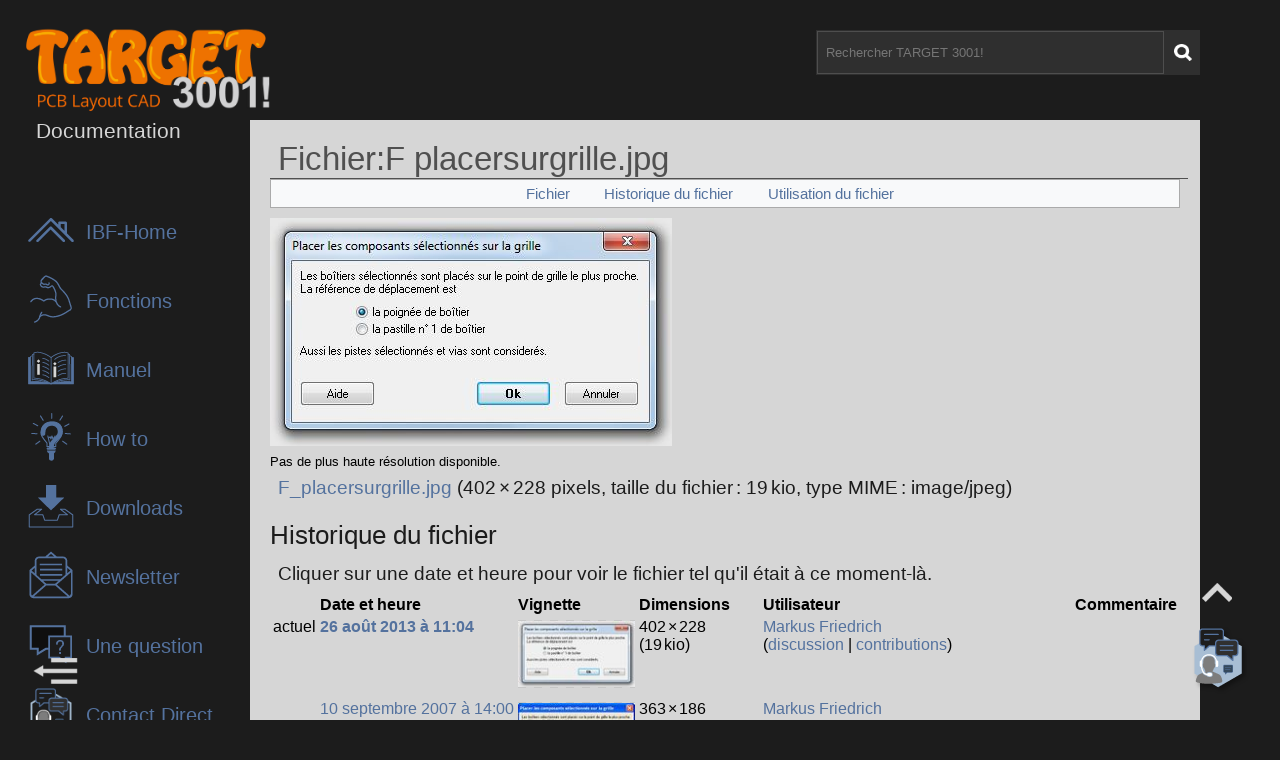

--- FILE ---
content_type: text/html; charset=UTF-8
request_url: https://server.ibfriedrich.com/wiki/ibfwikifr/index.php?title=Fichier:F_placersurgrille.jpg
body_size: 13354
content:
<!DOCTYPE html>
<html class="client-nojs" lang="fr" dir="ltr">
<head>
<meta charset="UTF-8">
<title>Fichier:F placersurgrille.jpg — TARGET 3001! PCB Design Freeware est un logiciel de CAO/CAE Software|Support, Tutorials, Boutique en ligne</title>
<script>document.documentElement.className="client-js";RLCONF={"wgBreakFrames":false,"wgSeparatorTransformTable":[",\t."," \t,"],"wgDigitTransformTable":["",""],"wgDefaultDateFormat":"dmy","wgMonthNames":["","janvier","février","mars","avril","mai","juin","juillet","août","septembre","octobre","novembre","décembre"],"wgRequestId":"ed11b2d38fbc8622ff0fecd2","wgCanonicalNamespace":"File","wgCanonicalSpecialPageName":false,"wgNamespaceNumber":6,"wgPageName":"Fichier:F_placersurgrille.jpg","wgTitle":"F placersurgrille.jpg","wgCurRevisionId":16803,"wgRevisionId":16803,"wgArticleId":2686,"wgIsArticle":true,"wgIsRedirect":false,"wgAction":"view","wgUserName":null,"wgUserGroups":["*"],"wgCategories":[],"wgPageViewLanguage":"fr","wgPageContentLanguage":"fr","wgPageContentModel":"wikitext","wgRelevantPageName":"Fichier:F_placersurgrille.jpg","wgRelevantArticleId":2686,"wgIsProbablyEditable":false,"wgRelevantPageIsProbablyEditable":false,"wgRestrictionEdit":[],"wgRestrictionMove":[],
"wgRestrictionUpload":[],"wgPopupsFlags":4};RLSTATE={"site.styles":"ready","user.styles":"ready","user":"ready","user.options":"loading","mediawiki.interface.helpers.styles":"ready","mediawiki.action.view.filepage":"ready","filepage":"ready","ext.embedVideo.styles":"ready","mediawiki.skinning.interface":"ready","skins.target3001mimi":"ready"};RLPAGEMODULES=["site","mediawiki.page.ready","ext.embedVideo.overlay","ext.popups","skins.target3001mimi.js"];</script>
<script>(RLQ=window.RLQ||[]).push(function(){mw.loader.impl(function(){return["user.options@12s5i",function($,jQuery,require,module){mw.user.tokens.set({"patrolToken":"+\\","watchToken":"+\\","csrfToken":"+\\"});
}];});});</script>
<link rel="stylesheet" href="/wiki/ibfwikifr/load.php?lang=fr&amp;modules=ext.embedVideo.styles%7Cfilepage%7Cmediawiki.action.view.filepage%7Cmediawiki.interface.helpers.styles%7Cmediawiki.skinning.interface%7Cskins.target3001mimi&amp;only=styles&amp;skin=target3001mimi">
<script async="" src="/wiki/ibfwikifr/load.php?lang=fr&amp;modules=startup&amp;only=scripts&amp;raw=1&amp;skin=target3001mimi"></script>
<meta name="generator" content="MediaWiki 1.42.1">
<meta name="robots" content="max-image-preview:standard">
<meta name="format-detection" content="telephone=no">
<meta property="og:image" content="https://server.ibfriedrich.com/wiki/ibfwikifr/images/2/23/F_placersurgrille.jpg">
<meta property="og:image:width" content="1200">
<meta property="og:image:height" content="681">
<meta property="og:image" content="https://server.ibfriedrich.com/wiki/ibfwikifr/images/2/23/F_placersurgrille.jpg">
<meta property="og:image:width" content="800">
<meta property="og:image:height" content="454">
<meta property="og:image:width" content="640">
<meta property="og:image:height" content="363">
<meta name="viewport" content="width=device-width, initial-scale=1.0">
<link rel="icon" href="/favicon.ico">
<link rel="search" type="application/opensearchdescription+xml" href="/wiki/ibfwikifr/opensearch_desc.php" title="TARGET 3001! PCB Design Freeware est un logiciel de CAO/CAE Software|Support, Tutorials, Boutique en ligne (fr)">
<link rel="EditURI" type="application/rsd+xml" href="https://server.ibfriedrich.com/wiki/ibfwikifr/api.php?action=rsd">
<link rel="alternate" type="application/atom+xml" title="Flux Atom de TARGET 3001! PCB Design Freeware est un logiciel de CAO/CAE Software|Support, Tutorials, Boutique en ligne" href="/wiki/ibfwikifr/index.php?title=Sp%C3%A9cial:Modifications_r%C3%A9centes&amp;feed=atom">
</head>
<body class="mediawiki ltr sitedir-ltr mw-hide-empty-elt ns-6 ns-subject page-Fichier_F_placersurgrille_jpg rootpage-Fichier_F_placersurgrille_jpg skin-target3001mimi action-view"><div class="header"><a href="/wiki/ibfwikifr/index.php/Accueil" class="target-logo" alt="Target 3001! Logo" title="Target 3001! Logo"><img class="pcb-logo" src="/wiki/ibfwikifr/skins/Target3001Mimi/resources/images/TARGETLOGO_pcbLayoutCad.png"><img class="t-logo" src="/wiki/ibfwikifr/skins/Target3001Mimi/resources/images/T.png"></a><h1 class="dokuHeadline">Documentation</h1><div class="searchbar"><form action="/wiki/ibfwikifr/index.php" role="search" id="p-search"><input type="search" name="search" placeholder="Rechercher TARGET 3001!" aria-label="Rechercher TARGET 3001!" autocapitalize="sentences" title="Rechercher sur TARGET 3001! PCB Design Freeware est un logiciel de CAO/CAE Software|Support, Tutorials, Boutique en ligne [f]" accesskey="f" id="searchInput"><input class="searchButton" type="submit" name="go" title="Accédez à une page du même nom si elle existe" id="searchGoButton" value=" "></form></div></div><div class="sidebar"><ul class="sidebar-item"><li class="sidebar-nav-list-item"><a class="sidebar-nav-link" href="https://ibfriedrich.com/fr"><div class="sidebar-nav-link-icon" id="icon-4" alt="IBF-Homepage" title="IBF-Homepage"></div><span>IBF-Home</span></a></li><li class="sidebar-nav-list-item"><a class="sidebar-nav-link" href="/wiki/ibfwikifr/index.php?title=TARGET_3001!"><div class="sidebar-nav-link-icon" id="icon-1" alt="TARGET 3001!" title="TARGET 3001!"></div><span>Fonctions</span></a></li><li class="sidebar-nav-list-item"><a class="sidebar-nav-link" href="/wiki/ibfwikifr/index.php/TARGET_3001!_Aide"><div class="sidebar-nav-link-icon" id="icon-2" alt="Handbuch/manual/Manuel" title="Handbuch/Manual/Manuel"></div><span>Manuel</span></a></li><li class="sidebar-nav-list-item"><a class="sidebar-nav-link" href="/wiki/ibfwikifr/index.php/Démarrage_rapide"><div class="sidebar-nav-link-icon" id="icon-3" alt="How to Target" title="How to Target"></div><span>How to</span></a></li><li class="sidebar-nav-list-item"><a class="sidebar-nav-link" href="/wiki/ibfwikifr/index.php/T%C3%A9l%C3%A9charger"><div class="sidebar-nav-link-icon" id="icon-7" alt="Downloads" title="Downloads"></div><span>Downloads</span></a></li><li class="sidebar-nav-list-item"><a class="sidebar-nav-link" href="https://ibfriedrich.com/landingpage/newsletter-opt/fr/index.html"><div class="sidebar-nav-link-icon" id="icon-5" alt="Newsletter" title="Newsletter"></div><span>Newsletter</span></a></li><li class="sidebar-nav-list-item"><a class="sidebar-nav-link" href="https://office.ibfriedrich.com/EineFrageEN/themes.html" target="_blank"><div class="sidebar-nav-link-icon" id="icon-6" alt="Frage/Question" title="Frage/Question"></div><span>Une question</span></a></li><li class="sidebar-nav-list-item"><a class="sidebar-nav-link" href="https://ibfriedrich.com/landingpage/mail-request/fr/index.html" target="_blank"><div class="sidebar-nav-link-icon" id="icon-8" alt="Direkt Kontakt" title="Direkt Kontakt"></div><span>Contact Direct</span></a></li></ul><div class="sidebar-arrow" title="Scroll top" alt="Scroll top"></div><div class="sidebar-remote" title="Sidebar öffnen/open" alt="Sidebar öffnen/open"></div><div class="anfrage-icon"><a class="anfrage-icon-link" href="https://ibfriedrich.com/landingpage/mail-request/fr/index.html" target="_blank"><img src="/wiki/ibfwikifr/skins/Target3001Mimi/resources/images/service-icon_active.png"></a></div></div><div class="main-wrapper"><h1 class="page-title"><span class="mw-page-title-namespace">Fichier</span><span class="mw-page-title-separator">:</span><span class="mw-page-title-main">F placersurgrille.jpg</span></h1><div id="mw-content-text" class="mw-body-content"><ul id="filetoc" role="navigation"><li><a href="#file">Fichier</a></li>
<li><a href="#filehistory">Historique du fichier</a></li>
<li><a href="#filelinks">Utilisation du fichier</a></li></ul><div class="fullImageLink" id="file"><a href="/wiki/ibfwikifr/images/2/23/F_placersurgrille.jpg"><img alt="Fichier:F placersurgrille.jpg" src="/wiki/ibfwikifr/images/2/23/F_placersurgrille.jpg?20130826100450" decoding="async" width="402" height="228" /></a><div class="mw-filepage-resolutioninfo">Pas de plus haute résolution disponible.</div></div>
<div class="mw-content-ltr fullMedia" lang="fr" dir="ltr"><p><a href="/wiki/ibfwikifr/images/2/23/F_placersurgrille.jpg" class="internal" title="F placersurgrille.jpg">F_placersurgrille.jpg</a> &#8206;<span class="fileInfo">(402 × 228&#160;pixels, taille du fichier : 19 kio, type MIME : <span class="mime-type">image/jpeg</span>)</span>
</p></div><div id="mw-imagepage-content"><div class="mw-content-ltr mw-parser-output" lang="fr" dir="ltr">
<!-- 
NewPP limit report
Cached time: 20260127204804
Cache expiry: 86400
Reduced expiry: false
Complications: []
CPU time usage: 0.000 seconds
Real time usage: 0.000 seconds
Preprocessor visited node count: 0/1000000
Post‐expand include size: 0/2097152 bytes
Template argument size: 0/2097152 bytes
Highest expansion depth: 0/100
Expensive parser function count: 0/100
Unstrip recursion depth: 0/20
Unstrip post‐expand size: 0/5000000 bytes
-->
<!--
Transclusion expansion time report (%,ms,calls,template)
100.00%    0.000      1 -total
-->

<!-- Saved in parser cache with key ibfwiki_fr:pcache:idhash:2686-0!canonical and timestamp 20260127204804 and revision id 16803. Rendering was triggered because: page-view
 -->
</div></div><h2 id="filehistory">Historique du fichier</h2>
<div id="mw-imagepage-section-filehistory">
<p>Cliquer sur une date et heure pour voir le fichier tel qu'il était à ce moment-là.
</p>
<table class="wikitable filehistory">
<tr><th></th><th>Date et heure</th><th>Vignette</th><th>Dimensions</th><th>Utilisateur</th><th>Commentaire</th></tr>
<tr><td>actuel</td><td class="filehistory-selected" style="white-space: nowrap;"><a href="/wiki/ibfwikifr/images/2/23/F_placersurgrille.jpg">26 août 2013 à 11:04</a></td><td><a href="/wiki/ibfwikifr/images/2/23/F_placersurgrille.jpg"><img alt="Vignette pour la version du 26 août 2013 à 11:04" src="/wiki/ibfwikifr/images/thumb/2/23/F_placersurgrille.jpg/120px-F_placersurgrille.jpg?20130826100450" decoding="async" loading="lazy" width="120" height="68" /></a></td><td>402 × 228 <span style="white-space: nowrap;">(19 kio)</span></td><td><a href="/wiki/ibfwikifr/index.php?title=Utilisateur:Markus_Friedrich&amp;action=edit&amp;redlink=1" class="new mw-userlink" title="Utilisateur:Markus Friedrich (page inexistante)"><bdi>Markus Friedrich</bdi></a><span style="white-space: nowrap;"> <span class="mw-usertoollinks">(<a href="/wiki/ibfwikifr/index.php?title=Discussion_utilisateur:Markus_Friedrich&amp;action=edit&amp;redlink=1" class="new mw-usertoollinks-talk" title="Discussion utilisateur:Markus Friedrich (page inexistante)">discussion</a> | <a href="/wiki/ibfwikifr/index.php/Sp%C3%A9cial:Contributions/Markus_Friedrich" class="mw-usertoollinks-contribs" title="Spécial:Contributions/Markus Friedrich">contributions</a>)</span></span></td><td dir="ltr"></td></tr>
<tr><td></td><td style="white-space: nowrap;"><a href="/wiki/ibfwikifr/images/archive/2/23/20130826100450%21F_placersurgrille.jpg">10 septembre 2007 à 14:00</a></td><td><a href="/wiki/ibfwikifr/images/archive/2/23/20130826100450%21F_placersurgrille.jpg"><img alt="Vignette pour la version du 10 septembre 2007 à 14:00" src="/wiki/ibfwikifr/images/thumb/archive/2/23/20130826100450%21F_placersurgrille.jpg/120px-F_placersurgrille.jpg" decoding="async" loading="lazy" width="120" height="61" /></a></td><td>363 × 186 <span style="white-space: nowrap;">(28 kio)</span></td><td><a href="/wiki/ibfwikifr/index.php?title=Utilisateur:Markus_Friedrich&amp;action=edit&amp;redlink=1" class="new mw-userlink" title="Utilisateur:Markus Friedrich (page inexistante)"><bdi>Markus Friedrich</bdi></a><span style="white-space: nowrap;"> <span class="mw-usertoollinks">(<a href="/wiki/ibfwikifr/index.php?title=Discussion_utilisateur:Markus_Friedrich&amp;action=edit&amp;redlink=1" class="new mw-usertoollinks-talk" title="Discussion utilisateur:Markus Friedrich (page inexistante)">discussion</a> | <a href="/wiki/ibfwikifr/index.php/Sp%C3%A9cial:Contributions/Markus_Friedrich" class="mw-usertoollinks-contribs" title="Spécial:Contributions/Markus Friedrich">contributions</a>)</span></span></td><td dir="ltr"></td></tr>
</table>

</div>
<div class="mw-imagepage-upload-links"><p id="mw-imagepage-upload-disallowed">Vous ne pouvez pas remplacer ce fichier.</p></div><h2 id="filelinks">Utilisation du fichier</h2>
<div id='mw-imagepage-section-linkstoimage'>
<p>La page suivante utilise ce fichier&#160;:
</p><ul class="mw-imagepage-linkstoimage">
<li class="mw-imagepage-linkstoimage-ns0"><a href="/wiki/ibfwikifr/index.php/Grille" title="Grille">Grille</a></li>
</ul>
</div>
</div></div><div class="footer"><a class="loginBtn" href="/wiki/ibfwikifr/index.php?title=Sp%C3%A9cial:Connexion&amp;returnto=Fichier%3AF+placersurgrille.jpg" title="Login" alt="Login"></a><a class="targetWebsiteLink" href="http://ibfriedrich.com/" target="_blank" alt="Target Website" title="Target Website">TARGET 3001! Website</a><a class="impressumLink" href="/wiki/ibfwikifr/index.php/Ibf" title="Impressum" alt="Impressum">Impressum  </a><a class="impressumLink" href="/wiki/ibfwikifr/index.php/Politique de confidentialité" title="Datenschutz" alt="Datenschutz">Politique de confidentialité</a></div></body></html>

--- FILE ---
content_type: text/css; charset=utf-8
request_url: https://server.ibfriedrich.com/wiki/ibfwikifr/load.php?lang=fr&modules=ext.embedVideo.styles%7Cfilepage%7Cmediawiki.action.view.filepage%7Cmediawiki.interface.helpers.styles%7Cmediawiki.skinning.interface%7Cskins.target3001mimi&only=styles&skin=target3001mimi
body_size: 7501
content:
.embedvideo{margin:0;max-width:100%;display:inline-block}.embedvideo-wrapper{position:relative;display:block}.embedvideo-player{width:100%;height:100%}.embedvideo-consent{z-index:1;background-color:#eaecf0}.embedvideo-player,.embedvideo-consent{position:absolute;left:0;right:0;top:0;bottom:0;overflow:hidden}.embedvideo-overlay{display:none}.embedvideo--autoresize{width:100%;aspect-ratio:1.77777778}.embedvideo--autoresize .embedvideo-wrapper{height:100%}.embedvideo.mw-halign-right{margin:0 0 0.5em 0.5em;clear:right;float:right}.embedvideo.mw-halign-left{margin:0 0.5em 0.5em 0;clear:left;float:left}.embedvideo.mw-halign-none{clear:none;float:none}.embedvideo.mw-halign-center{margin:0 auto;display:table;border-collapse:collapse;clear:none;float:none}.embedvideo.mw-halign-right,.embedvideo.mw-halign-left,.embedvideo.mw-halign-none,.embedvideo.mw-halign-center{display:block}.embedvideo.mw-valign-middle{vertical-align:middle}.embedvideo.mw-valign-baseline{vertical-align:baseline}.embedvideo.mw-valign-sub{vertical-align:sub}.embedvideo.mw-valign-super{vertical-align:super}.embedvideo.mw-valign-top{vertical-align:top}.embedvideo.mw-valign-text-top{vertical-align:text-top}.embedvideo.mw-valign-bottom{vertical-align:bottom}.embedvideo.mw-valign-text-bottom{vertical-align:text-bottom}.embedvideo figcaption{font-size:88.4%;padding:3px 0}video.thumbborder,audio.thumbborder{border:1pt solid #c8ccd1}@media print{span.mw-filepage-other-resolutions,#filetoc{display:none}.mw_metadata{background:#fff;margin:1em 0;border:1pt solid #aaa;border-collapse:collapse;font-size:10pt}.mw_metadata caption{padding:5px;font-size:10pt}.mw_metadata th,.mw_metadata td{background:#fff !important;color:#000 !important;border:1pt solid #aaa;padding:0.4em 0.6em}.mw_metadata th{text-align:center}}.mw-filepage-resolutioninfo{font-size:smaller}.mw-filepage-multipage{display:flex;flex-direction:column}.mw-filepage-multipage-navigation{align-items:center;display:flex}.mw-filepage-multipage-navigation > *{margin:0.5em 0}.client-js .mw-filepage-multipage-navigation [type='submit']{display:none}@media (max-width:639px){.mw-filepage-multipage-navigation{flex-wrap:wrap;justify-content:space-between}.mw-filepage-multipage-navigation.mw-filepage-multipage-navigation figure,.mw-filepage-multipage-navigation.mw-filepage-multipage-navigation .thumb{display:none}.mw-filepage-multipage-navigation > *{flex:1 1 auto}.mw-filepage-multipage-navigation > form{text-align:center}.mw-filepage-multipage-navigation > :last-child{text-align:end}}@media (min-width:640px){.mw-filepage-multipage{flex-direction:row}.mw-filepage-multipage-navigation{align-items:flex-start;display:flex;flex-direction:column;justify-content:center;margin-left:1em}.mw-filepage-multipage-navigation > a{display:none}}#filehistory{clear:both}.filehistory th,.filehistory td{vertical-align:top}.filehistory th{text-align:left}.filehistory .mw-imagepage-filesize{white-space:nowrap}.filehistory .filehistory-selected{font-weight:bold}.filehistory a img,#file img:hover{background:url(/wiki/ibfwikifr/resources/src/mediawiki.action/images/checker.svg?ff513) repeat}#filetoc{background-color:#f8f9fa;text-align:center;border:1px solid #aaa;padding:5px;font-size:95%;margin:0 0 0.5em 0}#filetoc li{display:inline;list-style-type:none;padding-right:2em}#shared-image-dup,#shared-image-conflict{font-style:italic}.mw_metadata{font-size:0.8em;margin-bottom:0.5em;border:0;border-collapse:collapse;width:400px}.mw_metadata caption{font-weight:bold}.mw_metadata td,.mw_metadata th{border:1px solid #aaa;padding-left:5px;padding-right:5px}.mw_metadata th{background-color:#f8f9fa;font-weight:normal;text-align:center}.mw_metadata td{background-color:#fcfcfc;padding-top:0.1em;padding-bottom:0.1em}.mw_metadata .metadata-langlist{list-style:none;padding-right:5px;padding-left:5px;margin:0}.client-js .mw_metadata.collapsed .mw-metadata-collapsible{display:none}@supports (aspect-ratio:16 / 9){#file img{max-width:100%;height:auto}}.unpatrolled{font-weight:bold;color:#d73333}.newpage,.minoredit,.botedit{font-weight:bold}.mw-userlink{word-wrap:break-word;-webkit-hyphens:auto;-moz-hyphens:auto;-ms-hyphens:auto;hyphens:auto;unicode-bidi:embed}.mw-tempuserlink{background-color:#eaecf0;padding:2px 8px;border-radius:0}span.comment{font-style:italic;unicode-bidi:-moz-isolate;unicode-bidi:isolate;word-wrap:break-word;overflow-wrap:break-word;word-break:break-word}.autocomment,.autocomment a,.autocomment a:visited{color:#72777d}li span.deleted,span.history-deleted{text-decoration:line-through;color:#72777d;font-style:italic}span.mw-history-suppressed{text-decoration-style:double;color:#202122}span.mw-revdelundel-link,strong.mw-revdelundel-link{font-size:90%}.mw-usertoollinks-contribs-no-edits{color:#d03}.mw-usertoollinks-contribs-no-edits:visited{color:#a55858}.mw-changeslist-separator:empty::before{content:'. .'}.mw-changeslist-separator--semicolon::before{content:' ;'}.mw-rollback-link::before{content:'['}.mw-rollback-link::after{content:']'}.mw-diff-edit::before,.mw-diff-tool::before,.mw-diff-undo::before,.comment--without-parentheses::before,.mw-changeslist-links::before,.mw-diff-bytes::before,.mw-tag-markers::before,.mw-uctop::before{content:'('}.mw-diff-edit::after,.mw-diff-tool::after,.mw-diff-undo::after,.comment--without-parentheses::after,.mw-changeslist-links::after,.mw-diff-bytes::after,.mw-tag-markers::after,.mw-uctop::after{content:')'}.mw-comment-none{display:block;position:absolute !important;clip:rect(1px,1px,1px,1px);width:1px;height:1px;margin:-1px;border:0;padding:0;overflow:hidden}.mw-changeslist-links{display:inline-block}.mw-changeslist-links > span:not(:first-child)::before{content:' | '}.mw-changeslist-links .mw-rollback-link::before,.mw-changeslist-links .mw-rollback-link::after{content:''}.mw-tag-marker::after{content:','}.mw-tag-marker:last-child::after{content:''}@media (prefers-reduced-motion:reduce){*,::before,::after{animation-delay:-0.01ms !important;animation-duration:0.01ms !important;animation-iteration-count:1 !important;scroll-behavior:auto !important;transition-duration:0ms !important}}figure[typeof~='mw:File'],figure[typeof~='mw:File/Frameless']{}.mw-body-content figure[typeof~='mw:File'] > a,.mw-body-content figure[typeof~='mw:File/Frameless'] > a{border:0}figure[typeof~='mw:File'].mw-halign-right,figure[typeof~='mw:File/Frameless'].mw-halign-right{margin:0 0 0.5em 0.5em;clear:right;float:right}figure[typeof~='mw:File'].mw-halign-left,figure[typeof~='mw:File/Frameless'].mw-halign-left{margin:0 0.5em 0.5em 0;clear:left;float:left}figure[typeof~='mw:File'].mw-halign-none,figure[typeof~='mw:File/Frameless'].mw-halign-none{clear:none;float:none}figure[typeof~='mw:File'].mw-halign-center,figure[typeof~='mw:File/Frameless'].mw-halign-center{margin:0 auto;display:table;border-collapse:collapse;clear:none;float:none}figure[typeof~='mw:File'] > figcaption,figure[typeof~='mw:File/Frameless'] > figcaption{display:none}figure[typeof~='mw:File/Thumb'],figure[typeof~='mw:File/Frame']{display:table;text-align:center;border-collapse:collapse;line-height:0;margin:0.5em 0 1.3em 1.4em;clear:right;float:right}.mw-body-content figure[typeof~='mw:File/Thumb'] > a,.mw-body-content figure[typeof~='mw:File/Frame'] > a{border:0}.mw-content-ltr figure[typeof~='mw:File/Thumb'],.mw-content-ltr figure[typeof~='mw:File/Frame']{margin:0.5em 0 1.3em 1.4em;clear:right;float:right}.mw-content-rtl figure[typeof~='mw:File/Thumb'],.mw-content-rtl figure[typeof~='mw:File/Frame']{margin:0.5em 1.4em 1.3em 0;clear:left;float:left}figure[typeof~='mw:File/Thumb'].mw-halign-right,figure[typeof~='mw:File/Frame'].mw-halign-right{margin:0.5em 0 1.3em 1.4em;clear:right;float:right}figure[typeof~='mw:File/Thumb'].mw-halign-left,figure[typeof~='mw:File/Frame'].mw-halign-left{margin:0.5em 1.4em 1.3em 0;clear:left;float:left}figure[typeof~='mw:File/Thumb'].mw-halign-none,figure[typeof~='mw:File/Frame'].mw-halign-none{margin:0;margin-bottom:0.5em;clear:none;float:none}figure[typeof~='mw:File/Thumb'].mw-halign-center,figure[typeof~='mw:File/Frame'].mw-halign-center{margin:0 auto 0.5em auto;clear:none;float:none}figure[typeof~='mw:File/Thumb'] > :not(figcaption),figure[typeof~='mw:File/Frame'] > :not(figcaption){}figure[typeof~='mw:File/Thumb'] > :not(figcaption) .mw-file-element,figure[typeof~='mw:File/Frame'] > :not(figcaption) .mw-file-element{margin:3px}figure[typeof~='mw:File/Thumb'] > :not(figcaption) .mw-broken-media,figure[typeof~='mw:File/Frame'] > :not(figcaption) .mw-broken-media{display:inline-block;line-height:1.6em;word-break:break-word;width:180px;font-size:94%}figure[typeof~='mw:File/Thumb'] > figcaption,figure[typeof~='mw:File/Frame'] > figcaption{display:table-caption;caption-side:bottom;line-height:1.4em;word-break:break-word;text-align:left;padding:0 6px 6px 6px}.mw-content-ltr figure[typeof~='mw:File/Thumb'] > figcaption,.mw-content-ltr figure[typeof~='mw:File/Frame'] > figcaption{text-align:left}.mw-content-rtl figure[typeof~='mw:File/Thumb'] > figcaption,.mw-content-rtl figure[typeof~='mw:File/Frame'] > figcaption{text-align:right}figure[typeof~='mw:File/Frame'] > figcaption:empty{padding-bottom:0}figure[typeof~='mw:File/Thumb'] > figcaption:empty{padding-bottom:3px}.mw-valign-middle .mw-file-element{vertical-align:middle}.mw-valign-baseline .mw-file-element{vertical-align:baseline}.mw-valign-sub .mw-file-element{vertical-align:sub}.mw-valign-super .mw-file-element{vertical-align:super}.mw-valign-top .mw-file-element{vertical-align:top}.mw-valign-text-top .mw-file-element{vertical-align:text-top}.mw-valign-bottom .mw-file-element{vertical-align:bottom}.mw-valign-text-bottom .mw-file-element{vertical-align:text-bottom}.mw-message-box{background-color:#eee;color:#000;box-sizing:border-box;margin-bottom:16px;border:1px solid #aaa;padding:12px 24px;word-wrap:break-word;overflow-wrap:break-word;overflow:hidden}.mw-message-box > :only-child{margin:0}.mw-message-box h2{color:inherit;display:block;border:0;font-size:1em;font-weight:bold}.mw-message-box .mw-logevent-loglines li{font-size:90%}.mw-message-box-error{background-color:#fee7e6;border-color:#d03}.mw-message-box-warning{background-color:#fef6e7;border-color:#edab00}.mw-message-box-success{background-color:#d5fdf4;border-color:#14866d}.toctogglecheckbox:checked ~ ul{display:none}.mw-wiki-logo{background-image:url(/wiki/ibfwikifr/resources/assets/change-your-logo.svg?a60df)}@media print{figure[typeof~='mw:File/Thumb'],figure[typeof~='mw:File/Frame']{border:1pt;border-bottom:0;background-color:#fff}figure[typeof~='mw:File/Thumb'] > :not(figcaption) .mw-file-element,figure[typeof~='mw:File/Frame'] > :not(figcaption) .mw-file-element{border:1pt solid #ddd}figure[typeof~='mw:File/Thumb'] > figcaption,figure[typeof~='mw:File/Frame'] > figcaption{background-color:#fff;color:#666;font-size:10pt;border:1pt;border-top:0}.mw-image-border .mw-file-element{border:1pt}.mw-parser-output a.external{}.mw-parser-output a.external.text::after,.mw-parser-output a.external.autonumber::after{content:' (' attr(href) ')';word-break:break-all;word-wrap:break-word}.mw-parser-output a.external.text[href^='//']:after,.mw-parser-output a.external.autonumber[href^='//']:after{content:' (https:' attr(href) ')'}.mw-editsection,.mw-editsection-like,.mw-indicators,#siteNotice,.usermessage{display:none}.printfooter{padding:1em 0}.center{text-align:center}a{background:none !important;padding:0 !important}a,a.external,a.new,a.stub{color:inherit !important;text-decoration:inherit !important}dt{font-weight:bold}.mw-heading,h1,h2,h3,h4,h5,h6{font-weight:bold;page-break-after:avoid;page-break-before:avoid}p{margin:1em 0;line-height:1.2;orphans:3;widows:3}img,figure{page-break-inside:avoid}img{border:0;vertical-align:middle}pre,.mw-code{background:#fff;color:#000;border:1pt dashed #000;padding:1em;font-size:8pt;white-space:pre-wrap;overflow-x:hidden;word-wrap:break-word}ul{list-style-type:square}.toctogglecheckbox:checked + .toctitle{display:none}.toc{background-color:#f9f9f9;border:1pt solid #aaa;padding:5px;display:table}.tocnumber,.toctext{display:table-cell}.tocnumber{padding-left:0;padding-right:0.5em}.mw-content-ltr .tocnumber{padding-left:0;padding-right:0.5em}.mw-content-rtl .tocnumber{padding-left:0.5em;padding-right:0}}@media screen{figure[typeof~='mw:File/Thumb'],figure[typeof~='mw:File/Frame']{border:1px solid #ccc;border-bottom:0;background-color:#f9f9f9}figure[typeof~='mw:File/Thumb'] > :not(figcaption) .mw-file-element,figure[typeof~='mw:File/Frame'] > :not(figcaption) .mw-file-element{border:1px solid #ccc;background:#f9f9f9}figure[typeof~='mw:File/Thumb'] > figcaption,figure[typeof~='mw:File/Frame'] > figcaption{border:1px solid #ccc;border-top:0;background-color:#f9f9f9;font-size:88.4%}.mw-image-border .mw-file-element{border:1px solid #eaecf0}figure[typeof~='mw:File/Thumb'] > figcaption::before{content:'';width:15px;height:11px;margin:0 0 0 3px;float:right}.mw-content-ltr figure[typeof~='mw:File/Thumb'] > figcaption::before{margin:0 0 0 3px;float:right}.mw-content-rtl figure[typeof~='mw:File/Thumb'] > figcaption::before{margin:0 3px 0 0;float:left}figure[typeof~='mw:File/Thumb'] > .mw-file-description,figure[typeof~='mw:File/Thumb'] > .mw-file-magnify{display:block;position:relative}figure[typeof~='mw:File/Thumb'] > .mw-file-description::after,figure[typeof~='mw:File/Thumb'] > .mw-file-magnify::after{content:'';width:15px;height:11px;position:absolute;bottom:-11px;right:6px;background-image:url(/wiki/ibfwikifr/resources/src/mediawiki.skinning/images/magnify-clip-ltr.svg?8330e)}.mw-content-ltr figure[typeof~='mw:File/Thumb'] > .mw-file-description::after,.mw-content-ltr figure[typeof~='mw:File/Thumb'] > .mw-file-magnify::after{right:6px;left:auto;background-image:url(/wiki/ibfwikifr/resources/src/mediawiki.skinning/images/magnify-clip-ltr.svg?8330e)}.mw-content-rtl figure[typeof~='mw:File/Thumb'] > .mw-file-description::after,.mw-content-rtl figure[typeof~='mw:File/Thumb'] > .mw-file-magnify::after{right:auto;left:6px;background-image:url(/wiki/ibfwikifr/resources/src/mediawiki.skinning/images/magnify-clip-rtl.svg?38fd5)}.mw-body-content::after{clear:both;content:'';display:block}.mw-body-content a.external.free{word-wrap:break-word}.mw-body-content .error{font-size:larger;color:#d03}.rtl .mw-parser-output a.external.free,.rtl .mw-parser-output a.external.autonumber{direction:ltr;unicode-bidi:embed}.mw-hide-empty-elt .mw-parser-output:not(.mw-show-empty-elt) .mw-empty-elt{display:none}.emptyPortlet{display:none}.printfooter,.client-nojs #t-print{display:none}.mw-editsection{-moz-user-select:none;-webkit-user-select:none;-ms-user-select:none;user-select:none}.mw-editsection,.mw-editsection-like{font-size:small;font-weight:normal;margin-left:1em;vertical-align:baseline;line-height:0}.mw-content-ltr .mw-editsection,.mw-content-rtl .mw-content-ltr .mw-editsection,.mw-content-ltr .mw-editsection-like,.mw-content-rtl .mw-content-ltr .mw-editsection-like{margin-left:1em;margin-right:0}.mw-content-rtl .mw-editsection,.mw-content-ltr .mw-content-rtl .mw-editsection,.mw-content-rtl .mw-editsection-like,.mw-content-ltr .mw-content-rtl .mw-editsection-like{margin-right:1em;margin-left:0}.mw-indicators{float:right}#siteNotice{position:relative;text-align:center;margin:0}#localNotice{margin-bottom:0.9em}#siteSub{display:none}#mw-content-subtitle,#contentSub2{font-size:84%;line-height:1.2em;margin:0 0 1.4em 1em;color:#555;width:auto}span.subpages{display:block}.usermessage{background-color:#fef6e7;border:1px solid #edab00;color:#000;font-weight:bold;margin:2em 0 1em;padding:0.5em 1em;vertical-align:middle}a{text-decoration:none;color:#0645ad;background:none}a:not([href]){cursor:pointer}a:visited{color:#0b0080}a:active{color:#faa700}a:hover,a:focus{text-decoration:underline}a:lang(ar),a:lang(kk-arab),a:lang(mzn),a:lang(ps),a:lang(ur){text-decoration:none}img{border:0;vertical-align:middle}hr{height:1px;background-color:#aaa;border:0;margin:0.2em 0}.mw-heading,h1,h2,h3,h4,h5,h6{color:#000;font-weight:bold;margin:0;padding-top:0.5em;padding-bottom:0.17em;overflow:hidden}.mw-heading1,h1,.mw-heading2,h2{margin-bottom:0.6em;border-bottom:1px solid #aaa}.mw-heading3,h3,.mw-heading4,h4,.mw-heading5,h5{margin-bottom:0.3em}.mw-heading1,h1{font-size:188%;font-weight:normal}.mw-heading2,h2{font-size:150%;font-weight:normal}.mw-heading3,h3{font-size:128%}.mw-heading4,h4{font-size:116%}.mw-heading5,h5{font-size:108%}.mw-heading6,h6{font-size:100%}.mw-heading h1,.mw-heading h2,.mw-heading h3,.mw-heading h4,.mw-heading h5,.mw-heading h6{display:inline;border:0;margin:0;padding:0;color:inherit;font:inherit}p{margin:0.4em 0 0.5em 0}p img{margin:0}ul{margin:0.3em 0 0 1.6em;padding:0}ol{margin:0.3em 0 0 3.2em;padding:0;list-style-image:none}li{margin-bottom:0.1em}dt{font-weight:bold;margin-bottom:0.1em}dl{margin-top:0.2em;margin-bottom:0.5em}dd{margin-left:1.6em;margin-bottom:0.1em}pre,code,tt,kbd,samp,.mw-code{font-family:monospace,monospace}pre,code,.mw-code{background-color:#f8f9fa;color:#000;border:1px solid #eee}code{border-radius:0;padding:1px 4px}pre,.mw-code{padding:1em;white-space:pre-wrap;overflow-x:hidden;word-wrap:break-word}table{font-size:100%}fieldset{border:1px solid #2a4b8d;margin:1em 0 1em 0;padding:0 1em 1em}legend{padding:0.5em}form{border:0;margin:0}textarea{display:block;box-sizing:border-box;width:100%;border:1px solid #aaa;padding:0.1em}.center{width:100%;text-align:center}*.center *{margin-left:auto;margin-right:auto}.small{font-size:94%}table.small{font-size:100%}.toc,.toccolours{background-color:#f8f9fa;border:1px solid #aaa;padding:5px;font-size:95%}.toc{display:table;padding:7px}.toc h2{display:inline;border:0;padding:0;font-size:100%;font-weight:bold}.toc .toctitle{text-align:center}.toc ul{list-style:none;margin:0.3em 0;padding:0;text-align:left}.toc ul ul{margin:0 0 0 2em}table.toc{border-collapse:collapse}table.toc td{padding:0}.tocnumber,.toctext{display:table-cell;text-decoration:inherit}.tocnumber{color:#222;padding-left:0;padding-right:0.5em}.mw-content-ltr .tocnumber{padding-left:0;padding-right:0.5em}.mw-content-rtl .tocnumber{padding-left:0.5em;padding-right:0}.toctogglecheckbox{display:inline !important;position:absolute;opacity:0;z-index:-1}.toctogglespan{font-size:94%}.toctogglespan::before{content:' ['}.toctogglespan::after{content:']'}.toctogglelabel{color:#0645ad;cursor:pointer}.toctogglelabel:hover{text-decoration:underline}.toctogglecheckbox:focus + .toctitle .toctogglelabel{text-decoration:underline;outline:auto}.toctogglecheckbox:checked + .toctitle .toctogglelabel::after{content:'afficher'}.toctogglecheckbox:not(:checked) + .toctitle .toctogglelabel::after{content:'masquer'}.toc .toctitle{direction:ltr}.mw-content-ltr .toc ul,.mw-content-rtl .mw-content-ltr .toc ul{text-align:left}.mw-content-rtl .toc ul,.mw-content-ltr .mw-content-rtl .toc ul{text-align:right}.mw-content-ltr .toc ul ul,.mw-content-rtl .mw-content-ltr .toc ul ul{margin:0 0 0 2em}.mw-content-rtl .toc ul ul,.mw-content-ltr .mw-content-rtl .toc ul ul{margin:0 2em 0 0}}.mw-wiki-logo{background-image:url(/wiki/ibfwikifr/resources/assets/change-your-logo.svg?a60df)}@media print{}@media screen{body{margin:0;padding:0;background-color:#1c1c1c;font-family:sans-serif}b{font-weight:600}.main-wrapper a.external{background-image:url("data:image/svg+xml,%3Csvg width='24' height='24' viewBox='0 0 24 24' stroke-width='1.5' fill='none' xmlns='http://www.w3.org/2000/svg'%3E%3Cpath d='M21 3L15 3M21 3L12 12M21 3V9' stroke='%2354729e' stroke-linecap='round' stroke-linejoin='round'/%3E%3Cpath d='M21 13V19C21 20.1046 20.1046 21 19 21H5C3.89543 21 3 20.1046 3 19V5C3 3.89543 3.89543 3 5 3H11' stroke='%2354729e' stroke-linecap='round'/%3E%3C/svg%3E");background-position:center right;background-repeat:no-repeat;background-size:0.857em;padding-right:1em}.anfrage-icon{position:fixed;width:auto;bottom:2rem;right:2rem;z-index:10000}.anfrage-icon img{-webkit-filter:drop-shadow(3px 3px 2px rgba(0,0,0,0.34));filter:drop-shadow(3px 3px 2px rgba(0,0,0,0.34))}.header{width:100%;height:100px;position:relative}.target-logo{display:inline-block;width:17%;padding:12px 7px;position:relative}.target-logo img{width:284px;-webkit-transition:2s ease-out;-moz-transition:2s ease-out;-o-transition:2s ease-out;transition:2s ease-out}.user-toolbar a:hover{opacity:0.7}.loginBtn{width:20px;height:20px;background-image:url(/wiki/ibfwikifr/skins/Target3001Mimi/resources/images/Login.png?61c6d);background-size:100%;float:right;display:inline-block;position:absolute;right:10%}.loginBtn:hover{opacity:0.7}.logoutBtn{display:inline-block;width:20px;height:20px;background-image:url(/wiki/ibfwikifr/skins/Target3001Mimi/resources/images/Logout.png?f865c);background-size:100%;margin-top:14px;float:right;margin-left:7px}.imgUpload{display:inline-block;width:25px;height:25px;background-image:url(/wiki/ibfwikifr/skins/Target3001Mimi/resources/images/imageUpload.png?7db4f);background-size:100%;margin-top:9px}.specialSites{display:inline-block;width:21px;height:21px;background-image:url(/wiki/ibfwikifr/skins/Target3001Mimi/resources/images/specialSite.png?f2ccf);background-size:100%;margin-top:9px}.zaubereinmaleins{display:inline-block;width:25px;height:25px;background-image:url(/wiki/ibfwikifr/skins/Target3001Mimi/resources/images/zauberstab.png?896c0);background-size:100%;margin-top:9px;margin-left:1px}.siteMove{display:inline-block;width:20px;height:20px;background-image:url(/wiki/ibfwikifr/skins/Target3001Mimi/resources/images/move.png?c5c7a);background-size:100%}.editSite{display:inline-block;width:20px;height:20px;background-image:url(/wiki/ibfwikifr/skins/Target3001Mimi/resources/images/edit.png?74646);background-size:100%}.deleteSite{display:inline-block;width:20px;height:20px;background-image:url(/wiki/ibfwikifr/skins/Target3001Mimi/resources/images/delete.png?6b958);background-size:100%}.mw-delete-warning-revisions{display:block;margin-top:15px}.siteIcon{display:inline-block;width:20px;height:20px;background-image:url(/wiki/ibfwikifr/skins/Target3001Mimi/resources/images/site.png?a2a65);background-size:100%}.websiteLink{float:right;margin-top:37px;margin-right:65px}.websiteLink:hover{opacity:0.7}.homeLink{display:inline-block;width:30px;height:30px;background-image:url(/wiki/ibfwikifr/skins/Target3001Mimi/resources/images/home.png?09e51);background-size:100%}.user-toolbar,#pt-login{display:inline-block;color:#d6d6d6;position:relative;margin-top:28px;margin-right:68px;float:right}#pt-login{margin-top:42px}.user-toolbar ul,#pt-login ul{display:inline-block;margin:0;padding:0}.user-toolbar li,#pt-login li{display:inline;list-style-type:none;float:left;padding:13px 6px 0 1px;color:#8e8e8e}.user-toolbar a,#pt-login a{color:#8e8e8e;text-decoration:none}.user-toolbar a:hover,#pt-login a:hover{color:#fff;text-decoration:none}.dokuHeadline{display:inline-block;border:none;color:#d6d6d6;position:absolute;left:36px;top:108px;font-size:21px}.searchbar{display:inline-block;position:relative;float:right;width:30%;right:80px;margin:30px 0 30px 30px;outline:none}.searchbar form{width:100%}.searchbar #searchInput{width:91%;background-color:#2f2f2f;border:none;padding:15px 10px;color:#d6d6d6}.searchbar placeholder{color:#2f2f2f}.searchbar #searchGoButton{width:9%;background-color:#2f2f2f;border:none;color:#2f2f2f;padding:15px 3px;background-image:url(/wiki/ibfwikifr/skins/Target3001Mimi/resources/images/lupe.png?2a4c0);background-size:50%;background-repeat:no-repeat;background-position:center;cursor:pointer}input:focus,select:focus,textarea:focus,button:focus{outline:1px solid rgba(214,214,214,0.18)}.sidebar-remote{background-image:url(/wiki/ibfwikifr/skins/Target3001Mimi/resources/images/sidebar-remote.png?ef472);width:50px;height:34px;background-size:100%;bottom:2rem;margin-left:2rem;position:fixed;cursor:pointer}.sidebar-remote:hover{opacity:0.7}.sidebar-arrow{background-image:url(/wiki/ibfwikifr/skins/Target3001Mimi/resources/images/pfeil.png?cd541);width:30px;height:30px;background-size:100%;bottom:7rem;right:3rem;position:fixed;cursor:pointer}.sidebar-arrow:hover{opacity:0.7}.sidebar{width:220px;position:absolute;margin-top:100px}.sidebar ul{list-style:none}.sidebar li a{color:#54729e;text-decoration:none}.sidebar li a:hover{color:#7a98c5;text-decoration:none}.sidebar-nav-list-item{margin-bottom:15px}.sidebar-nav-link span{position:absolute;height:50px;line-height:54px;font-size:20px}.sidebar-nav-link-icon{display:inline-block;margin-right:10px;width:50px;height:50px;background-size:100%;background-repeat:no-repeat}#icon-1{background-image:url(/wiki/ibfwikifr/skins/Target3001Mimi/resources/images/bizeps.png?12b0e)}#icon-2{background-image:url(/wiki/ibfwikifr/skins/Target3001Mimi/resources/images/handbuch.png?f7f39)}#icon-3{background-image:url(/wiki/ibfwikifr/skins/Target3001Mimi/resources/images/wie.png?a03bf)}#icon-4{background-image:url(/wiki/ibfwikifr/skins/Target3001Mimi/resources/images/home.png?09e51)}#icon-5{background-image:url(/wiki/ibfwikifr/skins/Target3001Mimi/resources/images/newsletter.png?6b7fd)}#icon-6{background-image:url(/wiki/ibfwikifr/skins/Target3001Mimi/resources/images/frage.png?2803e)}#icon-7{background-image:url(/wiki/ibfwikifr/skins/Target3001Mimi/resources/images/download.png?5b79b)}#icon-8{background-image:url(/wiki/ibfwikifr/skins/Target3001Mimi/resources/images/service-icon.png?f013c)}.sidebar li a:hover #icon-1{background-image:url(/wiki/ibfwikifr/skins/Target3001Mimi/resources/images/bizeps_active.png?01e2b)}.sidebar li a:hover #icon-2{background-image:url(/wiki/ibfwikifr/skins/Target3001Mimi/resources/images/handbuch_active.png?434e6)}.sidebar li a:hover #icon-3{background-image:url(/wiki/ibfwikifr/skins/Target3001Mimi/resources/images/wie_active.png?b0635)}.sidebar li a:hover #icon-4{background-image:url(/wiki/ibfwikifr/skins/Target3001Mimi/resources/images/home_active.png?022ff)}.sidebar li a:hover #icon-5{background-image:url(/wiki/ibfwikifr/skins/Target3001Mimi/resources/images/newsletter_active.png?7ab4c)}.sidebar li a:hover #icon-6{background-image:url(/wiki/ibfwikifr/skins/Target3001Mimi/resources/images/frage_active.png?9536e)}.sidebar li a:hover #icon-7{background-image:url(/wiki/ibfwikifr/skins/Target3001Mimi/resources/images/download_active.png?9f903)}.sidebar li a:hover #icon-8{background-image:url(/wiki/ibfwikifr/skins/Target3001Mimi/resources/images/service-icon_active.png?846bb)}.languageChoose{display:block;cursor:pointer;width:100%;height:2.6rem}.language{cursor:pointer;text-transform:uppercase}.chooseFlagDE{background-image:url(/wiki/ibfwikifr/skins/Target3001Mimi/resources/images/DE.png?fef08);background-size:100%;width:25px;display:inline-block;height:25px;background-repeat:no-repeat;float:left}.chooseFlagFR{background-image:url(/wiki/ibfwikifr/skins/Target3001Mimi/resources/images/FR.png?3d57c);background-size:100%;width:25px;display:inline-block;height:25px;background-repeat:no-repeat;float:left}.chooseFlagEN{background-image:url(/wiki/ibfwikifr/skins/Target3001Mimi/resources/images/UsUkKombi.png?35b68);background-size:100%;width:25px;display:inline-block;height:25px;background-repeat:no-repeat;float:left}.languageChoose span{line-height:28px;font-size:22px;color:#d6d6d6;font-weight:300;background-color:#1c1c1c;padding:6px 6px 6px 2px}.languageChoose .marginLeft{margin-left:33px}.languageHidden{display:none}.languageHidden a{color:#d6d6d6;text-decoration:none}.languageHidden a:hover,.language:hover,.languageChoose span:hover{color:#ff7d00;text-decoration:none}.haupt-wrapper{float:left;padding:20px;background-color:#1c1c1c;margin-left:220px;margin-right:80px;width:auto;width:-webkit-fill-available}.haupt-wrapper .page-title{padding:0 8px 0 0;text-align:right;color:#505050;border-bottom:1px solid #505050;width:100%;margin:0}.page-Accueil .toc,.rootpage-Accueil .toc{display:none}.page-Hauptseite .toc{display:none}.mw-ui-vform{margin-top:15px}.mw-ui-button.mw-ui-progressive,.mw-ui-button.mw-ui-constructive{background-color:#54729e;color:#fff;border:1px solid #5977a5;text-shadow:0 1px rgba(0,0,0,0.1)}.mw-ui-button.mw-ui-progressive:hover,.mw-ui-button.mw-ui-constructive:hover{background-color:#6781a7;border-color:#6b80a0}.main-wrapper{float:left;display:block;padding:20px;background-color:#d6d6d6;margin-left:250px;margin-top:15px;margin-right:80px;width:auto;width:-webkit-fill-available;width:-moz-available;width:fill-available}.main-wrapper .page-title{padding:0 0 0 8px;color:#505050;border-bottom:1px solid #505050;width:100%;margin:0}.main-wrapper h1,.main-wrapper h2{margin:0;color:#1c1c1c;border:none}.main-wrapper p{margin:8px;color:#1c1c1c;border:none;font-size:19px;font-weight:300}.main-wrapper #toc.toc{background-color:#d2d6dc;color:#2f2f2f;margin:10px 0px 20px 20px;float:right;padding:7px}.main-wrapper #toc,.main-wrapper #toc.toctitle,.main-wrapper #toc.toc.toctitle,#toc.toc .toctitle h2{text-align:left}.row-layout{display:-webkit-box;display:-moz-box;display:-ms-flexbox;display:-webkit-flex;display:flex}.artikel{display:inline-block;width:23%;background-color:#d6d6d6;margin:10px}.image-box{width:100%;border-bottom:1px solid #b3b3b3}.image-box a{display:block}.image-box img{width:100%;object-fit:cover;height:220px}.artikel .headline,.artikel .inhalt{padding:0 8px}.main-wrapper #mw-content-text img{max-width:100%;object-fit:contain;text-align:left;display:inline-block;margin:2px 0 8px 0}.main-wrapper a{display:inline-block}#mw-content-text a{color:#54729e}#mw-content-text a:visited{color:#384a65}#mw-content-text a:hover{text-decoration:none;color:#6e9de0}#mw-content-text h2{font-size:26px}div.embedvideo.ev_left{clear:left;float:left;margin:12px 12px 0 0}h1{font-size:33px}center{text-align:left}table{width:auto;border:none}tr,td{border:none}.wrapper-inhaltsvz{width:100%;display:inline-flex;flex-wrap:wrap}.wrapper-inhaltsvz p{color:#7d7d7d;margin:25px 0;font-size:18px;font-weight:300}.kasten{width:30%;background-color:#d6d6d6;display:inline-block;float:left;padding:10px;margin:7px;font-size:18px;color:#54729e}.kasten h2{border-bottom:1px solid #525354}.kasten ul{list-style:none;padding:0;margin:9px}.kasten img{width:100%;height:auto}.ueberschriften{text-align:center}.ueberschriften h1{text-align:center;font-size:30px;border-bottom:1px solid #54729e;color:#54729e}.themen-container{clear:both;background-color:#d6d6d6;margin:10px;padding:20px;display:block}.themen-inhalte{margin:0 auto;display:inline-block}.inhalts-item{float:left;margin-left:10px;margin-top:10px;width:180px;height:120px}.centered-inhalts-items{text-align:center;display:block;position:relative;float:none}.centered-inhalts-item{margin:10px}.centered-inhalts-items ul{list-style:none}.centered-inhalts-items li{color:#54729e}.footer{float:left;display:block;padding:20px;margin-left:250px;margin-right:80px;color:#777777;width:auto}.footer ul,.footer a{list-style:none;margin:0;color:#777777}.footer a:hover{text-decoration:none;color:#d6d6d6}.targetWebsiteLink{padding-right:10px}.impressumLink{padding-left:10px;margin-left:10px;border-left:1px solid #777777}#f-poweredbyico,#lastmod{display:none}#mw-search-top-table{margin-top:10px}#mw-searchoptions{display:none}@media (max-width:1417px){.kasten{width:46%}}@media (max-width:1358px){.row-layout{-webkit-flex-wrap:wrap;flex-wrap:wrap}.artikel{width:44%}}@media (max-width:1207px){.kasten{width:100%}}@media (max-width:890px){.row-layout{-webkit-flex-wrap:wrap;flex-wrap:wrap}.artikel{width:100%}}@media (max-width:767px){.anfrage-icon{bottom:1rem;right:1rem;z-index:10000}.dokuHeadline{left:223px;top:24px;font-size:23px}.target-logo{width:100%;display:inline-block;padding:18px 15px;position:relative}.searchbar{width:90%;display:inline-block;position:relative;float:left;left:25px;margin:0;outline:none}.target-logo img{width:200px}.loginBtn{margin-top:-60px;margin-right:23px}.user-toolbar,#pt-login{display:inline-block;color:#d6d6d6;position:absolute;top:1px;float:right;margin-right:65px;right:17px}.websiteLink{float:right;position:absolute;top:36px;margin-top:0;margin-right:1px}.main-wrapper{float:left;display:block;padding:20px;background-color:#d6d6d6;margin-left:116px;margin-top:40px;margin-right:17px;width:auto;width:-webkit-fill-available;width:-moz-available;width:fill-available}.haupt-wrapper{float:left;display:block;padding:20px;margin-left:116px;margin-top:40px;margin-right:17px;width:auto;width:-webkit-fill-available;width:-moz-available;width:fill-available}.sidebar-nav-link span{display:none}.sidebar-remote{display:none}.sidebar-arrow{bottom:6rem}.footer{margin-left:117px}}@media (max-width:460px){.target-logo{width:18%;display:inline-block;padding:18px 15px;position:relative}.loginBtn{margin-top:-103px;margin-right:23px}.target-logo img{width:49px}.t-logo{display:inline-block}.pcb-logo{display:none}.dokuHeadline{left:90px;top:24px;font-size:23px}.websiteLink{right:18px}.haupt-wrapper{margin-left:17px}.main-wrapper{margin-left:17px}.sidebar{display:none}.footer{margin-left:17px}}@media (min-width:461px){.t-logo{display:none}.pcb-logo{display:inline-block}}#slidingphotocontainer{width:100%;overflow:hidden;margin:10px auto;// background:white}.photobanner{height:100px;// width:550px;width:44%;margin-bottom:10px}.photobanner img{;height:100px;width:100px;-webkit-transition:all 0.5s ease;-moz-transition:all 0.5s ease;-o-transition:all 0.5s ease;-ms-transition:all 0.5s ease;transition:all 0.5s ease}.photobanner img:hover{-webkit-transform:scale(1.4);-moz-transform:scale(1.4);-o-transform:scale(1.4);-ms-transform:scale(1.4);transform:scale(1.4);cursor:pointer;-webkit-box-shadow:0 3px 5px rgba(0,0,0,0.2);-moz-box-shadow:0 3px 5px rgba(0,0,0,0.2);box-shadow:0 3px 5px rgba(0,0,0,0.2)}.first{-webkit-animation:bannermove 20s linear infinite;-moz-animation:bannermove 20s linear infinite;-ms-animation:bannermove 20s linear infinite;-o-animation:bannermove 20s linear infinite;animation:bannermove 20s linear infinite}@keyframes "bannermove"{0%{margin-left:0}100%{margin-left:-100%}}@-moz-keyframes bannermove{0%{margin-left:0}100%{margin-left:-100%}}@-webkit-keyframes "bannermove"{0%{margin-left:0}100%{margin-left:-100%}}@-ms-keyframes "bannermove"{0%{margin-left:0}100%{margin-left:-100%}}@-o-keyframes "bannermove"{0%{margin-left:0}100%{margin-left:-100%}}p .first{display:inline-block;width:1px;transition:all 0.2s ease}@media(max-width:1200px){.photobanner{height:100px;// width:550px;width:100%;margin-bottom:10px}}}

--- FILE ---
content_type: image/svg+xml
request_url: https://server.ibfriedrich.com/wiki/ibfwikifr/resources/src/mediawiki.action/images/checker.svg?ff513
body_size: 154
content:
<?xml version="1.0" encoding="UTF-8"?>
<svg xmlns="http://www.w3.org/2000/svg" width="16" height="16">
	<path d="M0 0h8v16h8V8H0z" opacity=".07"/>
</svg>
